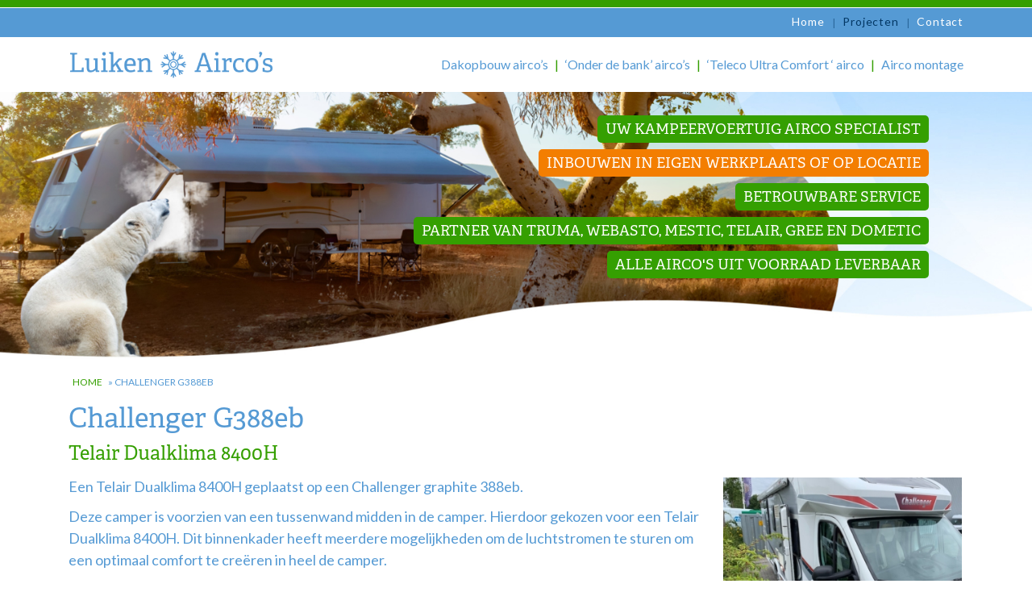

--- FILE ---
content_type: text/html; charset=UTF-8
request_url: https://www.luikenaircos.nl/2020/08/challenger-g388eb/
body_size: 12539
content:
<!DOCTYPE html>
<html lang="nl-NL">
<head>
<meta charset="utf-8">
<meta name="viewport" content="width=device-width, initial-scale=1, shrink-to-fit=no">
<!--<link rel="shortcut icon" href="" />-->
<title>Challenger G388eb - Luiken Airco&#039;s</title>
<link data-rocket-preload as="style" href="https://fonts.googleapis.com/css?family=Lato%3A400%2C700%2C700i&#038;display=swap" rel="preload">
<link href="https://fonts.googleapis.com/css?family=Lato%3A400%2C700%2C700i&#038;display=swap" media="print" onload="this.media=&#039;all&#039;" rel="stylesheet">
<noscript data-wpr-hosted-gf-parameters=""><link rel="stylesheet" href="https://fonts.googleapis.com/css?family=Lato%3A400%2C700%2C700i&#038;display=swap"></noscript>
<meta name="author" content="Aceview Internet">
<!--[if lt IE 9]>
      <script src="https://html5shim.googlecode.com/svn/trunk/html5.js"></script>
    <![endif]-->
 <script type="text/javascript" data-cookieconsent="ignore">
	window.dataLayer = window.dataLayer || [];

	function gtag() {
		dataLayer.push(arguments);
	}

	gtag("consent", "default", {
		ad_personalization: "denied",
		ad_storage: "denied",
		ad_user_data: "denied",
		analytics_storage: "denied",
		functionality_storage: "denied",
		personalization_storage: "denied",
		security_storage: "granted",
		wait_for_update: 500,
	});
	gtag("set", "ads_data_redaction", true);
	</script>
<script type="text/javascript" data-cookieconsent="ignore">
		(function (w, d, s, l, i) {
		w[l] = w[l] || [];
		w[l].push({'gtm.start': new Date().getTime(), event: 'gtm.js'});
		var f = d.getElementsByTagName(s)[0], j = d.createElement(s), dl = l !== 'dataLayer' ? '&l=' + l : '';
		j.async = true;
		j.src = 'https://www.googletagmanager.com/gtm.js?id=' + i + dl;
		f.parentNode.insertBefore(j, f);
	})(
		window,
		document,
		'script',
		'dataLayer',
		'GTM-W29TNPWX'
	);
</script>
<script type="text/javascript"
		id="Cookiebot"
		src="https://consent.cookiebot.com/uc.js"
		data-implementation="wp"
		data-cbid="86f2dfa0-5a9d-4949-98fc-5eecba1355a6"
							data-blockingmode="auto"
	></script>
<meta name='robots' content='index, follow, max-image-preview:large, max-snippet:-1, max-video-preview:-1' />

	<!-- This site is optimized with the Yoast SEO plugin v26.7 - https://yoast.com/wordpress/plugins/seo/ -->
	<meta name="description" content="Een Telair Dualklima 8400H geplaatst op een Challenger graphite 388eb" />
	<link rel="canonical" href="https://www.luikenaircos.nl/2020/08/challenger-g388eb/" />
	<meta property="og:locale" content="nl_NL" />
	<meta property="og:type" content="article" />
	<meta property="og:title" content="Challenger G388eb - Luiken Airco&#039;s" />
	<meta property="og:description" content="Een Telair Dualklima 8400H geplaatst op een Challenger graphite 388eb" />
	<meta property="og:url" content="https://www.luikenaircos.nl/2020/08/challenger-g388eb/" />
	<meta property="og:site_name" content="Luiken Airco&#039;s" />
	<meta property="article:published_time" content="2020-08-09T08:13:08+00:00" />
	<meta property="article:modified_time" content="2020-12-22T20:24:09+00:00" />
	<meta property="og:image" content="https://www.luikenaircos.nl/wp-content/uploads/2020/08/IMG_8947.jpg" />
	<meta property="og:image:width" content="640" />
	<meta property="og:image:height" content="480" />
	<meta property="og:image:type" content="image/jpeg" />
	<meta name="author" content="Luiken" />
	<meta name="twitter:label1" content="Geschreven door" />
	<meta name="twitter:data1" content="Luiken" />
	<script type="application/ld+json" class="yoast-schema-graph">{"@context":"https://schema.org","@graph":[{"@type":"Article","@id":"https://www.luikenaircos.nl/2020/08/challenger-g388eb/#article","isPartOf":{"@id":"https://www.luikenaircos.nl/2020/08/challenger-g388eb/"},"author":{"name":"Luiken","@id":"https://www.luikenaircos.nl/#/schema/person/d73cb14840c640242c622e792f5c4f8c"},"headline":"Challenger G388eb","datePublished":"2020-08-09T08:13:08+00:00","dateModified":"2020-12-22T20:24:09+00:00","mainEntityOfPage":{"@id":"https://www.luikenaircos.nl/2020/08/challenger-g388eb/"},"wordCount":57,"publisher":{"@id":"https://www.luikenaircos.nl/#organization"},"image":{"@id":"https://www.luikenaircos.nl/2020/08/challenger-g388eb/#primaryimage"},"thumbnailUrl":"https://www.luikenaircos.nl/wp-content/uploads/2020/08/IMG_8947.jpg","articleSection":["--alle--","Challenger","Projecten"],"inLanguage":"nl-NL"},{"@type":"WebPage","@id":"https://www.luikenaircos.nl/2020/08/challenger-g388eb/","url":"https://www.luikenaircos.nl/2020/08/challenger-g388eb/","name":"Challenger G388eb - Luiken Airco&#039;s","isPartOf":{"@id":"https://www.luikenaircos.nl/#website"},"primaryImageOfPage":{"@id":"https://www.luikenaircos.nl/2020/08/challenger-g388eb/#primaryimage"},"image":{"@id":"https://www.luikenaircos.nl/2020/08/challenger-g388eb/#primaryimage"},"thumbnailUrl":"https://www.luikenaircos.nl/wp-content/uploads/2020/08/IMG_8947.jpg","datePublished":"2020-08-09T08:13:08+00:00","dateModified":"2020-12-22T20:24:09+00:00","description":"Een Telair Dualklima 8400H geplaatst op een Challenger graphite 388eb","breadcrumb":{"@id":"https://www.luikenaircos.nl/2020/08/challenger-g388eb/#breadcrumb"},"inLanguage":"nl-NL","potentialAction":[{"@type":"ReadAction","target":["https://www.luikenaircos.nl/2020/08/challenger-g388eb/"]}]},{"@type":"ImageObject","inLanguage":"nl-NL","@id":"https://www.luikenaircos.nl/2020/08/challenger-g388eb/#primaryimage","url":"https://www.luikenaircos.nl/wp-content/uploads/2020/08/IMG_8947.jpg","contentUrl":"https://www.luikenaircos.nl/wp-content/uploads/2020/08/IMG_8947.jpg","width":640,"height":480},{"@type":"BreadcrumbList","@id":"https://www.luikenaircos.nl/2020/08/challenger-g388eb/#breadcrumb","itemListElement":[{"@type":"ListItem","position":1,"name":"Home","item":"https://www.luikenaircos.nl/"},{"@type":"ListItem","position":2,"name":"Challenger G388eb"}]},{"@type":"WebSite","@id":"https://www.luikenaircos.nl/#website","url":"https://www.luikenaircos.nl/","name":"Luiken Airco&#039;s","description":"Luiken Airco&#039;s","publisher":{"@id":"https://www.luikenaircos.nl/#organization"},"potentialAction":[{"@type":"SearchAction","target":{"@type":"EntryPoint","urlTemplate":"https://www.luikenaircos.nl/?s={search_term_string}"},"query-input":{"@type":"PropertyValueSpecification","valueRequired":true,"valueName":"search_term_string"}}],"inLanguage":"nl-NL"},{"@type":"Organization","@id":"https://www.luikenaircos.nl/#organization","name":"Luiken Airco's","url":"https://www.luikenaircos.nl/","logo":{"@type":"ImageObject","inLanguage":"nl-NL","@id":"https://www.luikenaircos.nl/#/schema/logo/image/","url":"https://www.luikenaircos.nl/wp-content/uploads/2019/11/logo.png","contentUrl":"https://www.luikenaircos.nl/wp-content/uploads/2019/11/logo.png","width":800,"height":118,"caption":"Luiken Airco's"},"image":{"@id":"https://www.luikenaircos.nl/#/schema/logo/image/"}},{"@type":"Person","@id":"https://www.luikenaircos.nl/#/schema/person/d73cb14840c640242c622e792f5c4f8c","name":"Luiken","image":{"@type":"ImageObject","inLanguage":"nl-NL","@id":"https://www.luikenaircos.nl/#/schema/person/image/","url":"https://secure.gravatar.com/avatar/7eb655f80fddb4b09ccc8ddce21758674e7849193e50edde15947b844204ed9d?s=96&d=mm&r=g","contentUrl":"https://secure.gravatar.com/avatar/7eb655f80fddb4b09ccc8ddce21758674e7849193e50edde15947b844204ed9d?s=96&d=mm&r=g","caption":"Luiken"}}]}</script>
	<!-- / Yoast SEO plugin. -->


<link rel='dns-prefetch' href='//code.jquery.com' />
<link rel='dns-prefetch' href='//cdnjs.cloudflare.com' />
<link rel='dns-prefetch' href='//stackpath.bootstrapcdn.com' />
<link rel='dns-prefetch' href='//use.fontawesome.com' />
<link rel='dns-prefetch' href='//fonts.googleapis.com' />
<link href='https://fonts.gstatic.com' crossorigin rel='preconnect' />
<link rel="alternate" type="application/rss+xml" title="Luiken Airco&#039;s &raquo; feed" href="https://www.luikenaircos.nl/feed/" />
<link rel="alternate" type="application/rss+xml" title="Luiken Airco&#039;s &raquo; reacties feed" href="https://www.luikenaircos.nl/comments/feed/" />
<link rel="alternate" title="oEmbed (JSON)" type="application/json+oembed" href="https://www.luikenaircos.nl/wp-json/oembed/1.0/embed?url=https%3A%2F%2Fwww.luikenaircos.nl%2F2020%2F08%2Fchallenger-g388eb%2F" />
<link rel="alternate" title="oEmbed (XML)" type="text/xml+oembed" href="https://www.luikenaircos.nl/wp-json/oembed/1.0/embed?url=https%3A%2F%2Fwww.luikenaircos.nl%2F2020%2F08%2Fchallenger-g388eb%2F&#038;format=xml" />
<style id='wp-img-auto-sizes-contain-inline-css' type='text/css'>
img:is([sizes=auto i],[sizes^="auto," i]){contain-intrinsic-size:3000px 1500px}
/*# sourceURL=wp-img-auto-sizes-contain-inline-css */
</style>
<style id='wp-block-library-inline-css' type='text/css'>
:root{--wp-block-synced-color:#7a00df;--wp-block-synced-color--rgb:122,0,223;--wp-bound-block-color:var(--wp-block-synced-color);--wp-editor-canvas-background:#ddd;--wp-admin-theme-color:#007cba;--wp-admin-theme-color--rgb:0,124,186;--wp-admin-theme-color-darker-10:#006ba1;--wp-admin-theme-color-darker-10--rgb:0,107,160.5;--wp-admin-theme-color-darker-20:#005a87;--wp-admin-theme-color-darker-20--rgb:0,90,135;--wp-admin-border-width-focus:2px}@media (min-resolution:192dpi){:root{--wp-admin-border-width-focus:1.5px}}.wp-element-button{cursor:pointer}:root .has-very-light-gray-background-color{background-color:#eee}:root .has-very-dark-gray-background-color{background-color:#313131}:root .has-very-light-gray-color{color:#eee}:root .has-very-dark-gray-color{color:#313131}:root .has-vivid-green-cyan-to-vivid-cyan-blue-gradient-background{background:linear-gradient(135deg,#00d084,#0693e3)}:root .has-purple-crush-gradient-background{background:linear-gradient(135deg,#34e2e4,#4721fb 50%,#ab1dfe)}:root .has-hazy-dawn-gradient-background{background:linear-gradient(135deg,#faaca8,#dad0ec)}:root .has-subdued-olive-gradient-background{background:linear-gradient(135deg,#fafae1,#67a671)}:root .has-atomic-cream-gradient-background{background:linear-gradient(135deg,#fdd79a,#004a59)}:root .has-nightshade-gradient-background{background:linear-gradient(135deg,#330968,#31cdcf)}:root .has-midnight-gradient-background{background:linear-gradient(135deg,#020381,#2874fc)}:root{--wp--preset--font-size--normal:16px;--wp--preset--font-size--huge:42px}.has-regular-font-size{font-size:1em}.has-larger-font-size{font-size:2.625em}.has-normal-font-size{font-size:var(--wp--preset--font-size--normal)}.has-huge-font-size{font-size:var(--wp--preset--font-size--huge)}.has-text-align-center{text-align:center}.has-text-align-left{text-align:left}.has-text-align-right{text-align:right}.has-fit-text{white-space:nowrap!important}#end-resizable-editor-section{display:none}.aligncenter{clear:both}.items-justified-left{justify-content:flex-start}.items-justified-center{justify-content:center}.items-justified-right{justify-content:flex-end}.items-justified-space-between{justify-content:space-between}.screen-reader-text{border:0;clip-path:inset(50%);height:1px;margin:-1px;overflow:hidden;padding:0;position:absolute;width:1px;word-wrap:normal!important}.screen-reader-text:focus{background-color:#ddd;clip-path:none;color:#444;display:block;font-size:1em;height:auto;left:5px;line-height:normal;padding:15px 23px 14px;text-decoration:none;top:5px;width:auto;z-index:100000}html :where(.has-border-color){border-style:solid}html :where([style*=border-top-color]){border-top-style:solid}html :where([style*=border-right-color]){border-right-style:solid}html :where([style*=border-bottom-color]){border-bottom-style:solid}html :where([style*=border-left-color]){border-left-style:solid}html :where([style*=border-width]){border-style:solid}html :where([style*=border-top-width]){border-top-style:solid}html :where([style*=border-right-width]){border-right-style:solid}html :where([style*=border-bottom-width]){border-bottom-style:solid}html :where([style*=border-left-width]){border-left-style:solid}html :where(img[class*=wp-image-]){height:auto;max-width:100%}:where(figure){margin:0 0 1em}html :where(.is-position-sticky){--wp-admin--admin-bar--position-offset:var(--wp-admin--admin-bar--height,0px)}@media screen and (max-width:600px){html :where(.is-position-sticky){--wp-admin--admin-bar--position-offset:0px}}

/*# sourceURL=wp-block-library-inline-css */
</style><style id='global-styles-inline-css' type='text/css'>
:root{--wp--preset--aspect-ratio--square: 1;--wp--preset--aspect-ratio--4-3: 4/3;--wp--preset--aspect-ratio--3-4: 3/4;--wp--preset--aspect-ratio--3-2: 3/2;--wp--preset--aspect-ratio--2-3: 2/3;--wp--preset--aspect-ratio--16-9: 16/9;--wp--preset--aspect-ratio--9-16: 9/16;--wp--preset--color--black: #000000;--wp--preset--color--cyan-bluish-gray: #abb8c3;--wp--preset--color--white: #ffffff;--wp--preset--color--pale-pink: #f78da7;--wp--preset--color--vivid-red: #cf2e2e;--wp--preset--color--luminous-vivid-orange: #ff6900;--wp--preset--color--luminous-vivid-amber: #fcb900;--wp--preset--color--light-green-cyan: #7bdcb5;--wp--preset--color--vivid-green-cyan: #00d084;--wp--preset--color--pale-cyan-blue: #8ed1fc;--wp--preset--color--vivid-cyan-blue: #0693e3;--wp--preset--color--vivid-purple: #9b51e0;--wp--preset--color--blue: #559ad4;--wp--preset--color--green: #359f01;--wp--preset--color--grey: #f2f2f2;--wp--preset--gradient--vivid-cyan-blue-to-vivid-purple: linear-gradient(135deg,rgb(6,147,227) 0%,rgb(155,81,224) 100%);--wp--preset--gradient--light-green-cyan-to-vivid-green-cyan: linear-gradient(135deg,rgb(122,220,180) 0%,rgb(0,208,130) 100%);--wp--preset--gradient--luminous-vivid-amber-to-luminous-vivid-orange: linear-gradient(135deg,rgb(252,185,0) 0%,rgb(255,105,0) 100%);--wp--preset--gradient--luminous-vivid-orange-to-vivid-red: linear-gradient(135deg,rgb(255,105,0) 0%,rgb(207,46,46) 100%);--wp--preset--gradient--very-light-gray-to-cyan-bluish-gray: linear-gradient(135deg,rgb(238,238,238) 0%,rgb(169,184,195) 100%);--wp--preset--gradient--cool-to-warm-spectrum: linear-gradient(135deg,rgb(74,234,220) 0%,rgb(151,120,209) 20%,rgb(207,42,186) 40%,rgb(238,44,130) 60%,rgb(251,105,98) 80%,rgb(254,248,76) 100%);--wp--preset--gradient--blush-light-purple: linear-gradient(135deg,rgb(255,206,236) 0%,rgb(152,150,240) 100%);--wp--preset--gradient--blush-bordeaux: linear-gradient(135deg,rgb(254,205,165) 0%,rgb(254,45,45) 50%,rgb(107,0,62) 100%);--wp--preset--gradient--luminous-dusk: linear-gradient(135deg,rgb(255,203,112) 0%,rgb(199,81,192) 50%,rgb(65,88,208) 100%);--wp--preset--gradient--pale-ocean: linear-gradient(135deg,rgb(255,245,203) 0%,rgb(182,227,212) 50%,rgb(51,167,181) 100%);--wp--preset--gradient--electric-grass: linear-gradient(135deg,rgb(202,248,128) 0%,rgb(113,206,126) 100%);--wp--preset--gradient--midnight: linear-gradient(135deg,rgb(2,3,129) 0%,rgb(40,116,252) 100%);--wp--preset--font-size--small: 13px;--wp--preset--font-size--medium: 20px;--wp--preset--font-size--large: 36px;--wp--preset--font-size--x-large: 42px;--wp--preset--spacing--20: 0.44rem;--wp--preset--spacing--30: 0.67rem;--wp--preset--spacing--40: 1rem;--wp--preset--spacing--50: 1.5rem;--wp--preset--spacing--60: 2.25rem;--wp--preset--spacing--70: 3.38rem;--wp--preset--spacing--80: 5.06rem;--wp--preset--shadow--natural: 6px 6px 9px rgba(0, 0, 0, 0.2);--wp--preset--shadow--deep: 12px 12px 50px rgba(0, 0, 0, 0.4);--wp--preset--shadow--sharp: 6px 6px 0px rgba(0, 0, 0, 0.2);--wp--preset--shadow--outlined: 6px 6px 0px -3px rgb(255, 255, 255), 6px 6px rgb(0, 0, 0);--wp--preset--shadow--crisp: 6px 6px 0px rgb(0, 0, 0);}:where(.is-layout-flex){gap: 0.5em;}:where(.is-layout-grid){gap: 0.5em;}body .is-layout-flex{display: flex;}.is-layout-flex{flex-wrap: wrap;align-items: center;}.is-layout-flex > :is(*, div){margin: 0;}body .is-layout-grid{display: grid;}.is-layout-grid > :is(*, div){margin: 0;}:where(.wp-block-columns.is-layout-flex){gap: 2em;}:where(.wp-block-columns.is-layout-grid){gap: 2em;}:where(.wp-block-post-template.is-layout-flex){gap: 1.25em;}:where(.wp-block-post-template.is-layout-grid){gap: 1.25em;}.has-black-color{color: var(--wp--preset--color--black) !important;}.has-cyan-bluish-gray-color{color: var(--wp--preset--color--cyan-bluish-gray) !important;}.has-white-color{color: var(--wp--preset--color--white) !important;}.has-pale-pink-color{color: var(--wp--preset--color--pale-pink) !important;}.has-vivid-red-color{color: var(--wp--preset--color--vivid-red) !important;}.has-luminous-vivid-orange-color{color: var(--wp--preset--color--luminous-vivid-orange) !important;}.has-luminous-vivid-amber-color{color: var(--wp--preset--color--luminous-vivid-amber) !important;}.has-light-green-cyan-color{color: var(--wp--preset--color--light-green-cyan) !important;}.has-vivid-green-cyan-color{color: var(--wp--preset--color--vivid-green-cyan) !important;}.has-pale-cyan-blue-color{color: var(--wp--preset--color--pale-cyan-blue) !important;}.has-vivid-cyan-blue-color{color: var(--wp--preset--color--vivid-cyan-blue) !important;}.has-vivid-purple-color{color: var(--wp--preset--color--vivid-purple) !important;}.has-black-background-color{background-color: var(--wp--preset--color--black) !important;}.has-cyan-bluish-gray-background-color{background-color: var(--wp--preset--color--cyan-bluish-gray) !important;}.has-white-background-color{background-color: var(--wp--preset--color--white) !important;}.has-pale-pink-background-color{background-color: var(--wp--preset--color--pale-pink) !important;}.has-vivid-red-background-color{background-color: var(--wp--preset--color--vivid-red) !important;}.has-luminous-vivid-orange-background-color{background-color: var(--wp--preset--color--luminous-vivid-orange) !important;}.has-luminous-vivid-amber-background-color{background-color: var(--wp--preset--color--luminous-vivid-amber) !important;}.has-light-green-cyan-background-color{background-color: var(--wp--preset--color--light-green-cyan) !important;}.has-vivid-green-cyan-background-color{background-color: var(--wp--preset--color--vivid-green-cyan) !important;}.has-pale-cyan-blue-background-color{background-color: var(--wp--preset--color--pale-cyan-blue) !important;}.has-vivid-cyan-blue-background-color{background-color: var(--wp--preset--color--vivid-cyan-blue) !important;}.has-vivid-purple-background-color{background-color: var(--wp--preset--color--vivid-purple) !important;}.has-black-border-color{border-color: var(--wp--preset--color--black) !important;}.has-cyan-bluish-gray-border-color{border-color: var(--wp--preset--color--cyan-bluish-gray) !important;}.has-white-border-color{border-color: var(--wp--preset--color--white) !important;}.has-pale-pink-border-color{border-color: var(--wp--preset--color--pale-pink) !important;}.has-vivid-red-border-color{border-color: var(--wp--preset--color--vivid-red) !important;}.has-luminous-vivid-orange-border-color{border-color: var(--wp--preset--color--luminous-vivid-orange) !important;}.has-luminous-vivid-amber-border-color{border-color: var(--wp--preset--color--luminous-vivid-amber) !important;}.has-light-green-cyan-border-color{border-color: var(--wp--preset--color--light-green-cyan) !important;}.has-vivid-green-cyan-border-color{border-color: var(--wp--preset--color--vivid-green-cyan) !important;}.has-pale-cyan-blue-border-color{border-color: var(--wp--preset--color--pale-cyan-blue) !important;}.has-vivid-cyan-blue-border-color{border-color: var(--wp--preset--color--vivid-cyan-blue) !important;}.has-vivid-purple-border-color{border-color: var(--wp--preset--color--vivid-purple) !important;}.has-vivid-cyan-blue-to-vivid-purple-gradient-background{background: var(--wp--preset--gradient--vivid-cyan-blue-to-vivid-purple) !important;}.has-light-green-cyan-to-vivid-green-cyan-gradient-background{background: var(--wp--preset--gradient--light-green-cyan-to-vivid-green-cyan) !important;}.has-luminous-vivid-amber-to-luminous-vivid-orange-gradient-background{background: var(--wp--preset--gradient--luminous-vivid-amber-to-luminous-vivid-orange) !important;}.has-luminous-vivid-orange-to-vivid-red-gradient-background{background: var(--wp--preset--gradient--luminous-vivid-orange-to-vivid-red) !important;}.has-very-light-gray-to-cyan-bluish-gray-gradient-background{background: var(--wp--preset--gradient--very-light-gray-to-cyan-bluish-gray) !important;}.has-cool-to-warm-spectrum-gradient-background{background: var(--wp--preset--gradient--cool-to-warm-spectrum) !important;}.has-blush-light-purple-gradient-background{background: var(--wp--preset--gradient--blush-light-purple) !important;}.has-blush-bordeaux-gradient-background{background: var(--wp--preset--gradient--blush-bordeaux) !important;}.has-luminous-dusk-gradient-background{background: var(--wp--preset--gradient--luminous-dusk) !important;}.has-pale-ocean-gradient-background{background: var(--wp--preset--gradient--pale-ocean) !important;}.has-electric-grass-gradient-background{background: var(--wp--preset--gradient--electric-grass) !important;}.has-midnight-gradient-background{background: var(--wp--preset--gradient--midnight) !important;}.has-small-font-size{font-size: var(--wp--preset--font-size--small) !important;}.has-medium-font-size{font-size: var(--wp--preset--font-size--medium) !important;}.has-large-font-size{font-size: var(--wp--preset--font-size--large) !important;}.has-x-large-font-size{font-size: var(--wp--preset--font-size--x-large) !important;}
/*# sourceURL=global-styles-inline-css */
</style>

<style id='classic-theme-styles-inline-css' type='text/css'>
/*! This file is auto-generated */
.wp-block-button__link{color:#fff;background-color:#32373c;border-radius:9999px;box-shadow:none;text-decoration:none;padding:calc(.667em + 2px) calc(1.333em + 2px);font-size:1.125em}.wp-block-file__button{background:#32373c;color:#fff;text-decoration:none}
/*# sourceURL=/wp-includes/css/classic-themes.min.css */
</style>
<link rel='stylesheet' id='responsive-lightbox-swipebox-css' href='https://www.luikenaircos.nl/wp-content/plugins/responsive-lightbox/assets/swipebox/swipebox.min.css?ver=1.5.2' type='text/css' media='all' />
<link rel='stylesheet' id='aceview-bootstrap-css' href='https://stackpath.bootstrapcdn.com/bootstrap/4.1.3/css/bootstrap.min.css?ver=6.9' type='text/css' media='all' />
<link rel='stylesheet' id='font-awesome-css' href='https://use.fontawesome.com/releases/v5.0.6/css/all.css?ver=6.9' type='text/css' media='all' />

<link rel='stylesheet' id='aceview-defaults-css' href='https://www.luikenaircos.nl/wp-content/themes/luikenaircos/css/defaults.css' type='text/css' media='all' />
<link rel='stylesheet' id='aceview-menu-css' href='https://www.luikenaircos.nl/wp-content/themes/luikenaircos/css/menu.css' type='text/css' media='all' />
<link rel='stylesheet' id='mobile-navslide-css' href='https://www.luikenaircos.nl/wp-content/themes/luikenaircos/css/mobile-navslide.css' type='text/css' media='all' />
<link rel='stylesheet' id='slick-css' href='https://www.luikenaircos.nl/wp-content/themes/luikenaircos/slick/slick.css' type='text/css' media='all' />
<link rel='stylesheet' id='slick-theme-css' href='https://www.luikenaircos.nl/wp-content/themes/luikenaircos/slick/slick-theme.css' type='text/css' media='all' />
<link rel='stylesheet' id='aceview-style-css' href='https://www.luikenaircos.nl/wp-content/themes/luikenaircos/style.css' type='text/css' media='all' />
<script type="text/javascript" src="https://www.luikenaircos.nl/wp-includes/js/jquery/jquery.min.js?ver=3.7.1" id="jquery-core-js"></script>
<script type="text/javascript" src="https://www.luikenaircos.nl/wp-includes/js/jquery/jquery-migrate.min.js?ver=3.4.1" id="jquery-migrate-js"></script>
<script type="text/javascript" src="https://www.luikenaircos.nl/wp-content/plugins/responsive-lightbox/assets/dompurify/purify.min.js?ver=3.3.1" id="dompurify-js"></script>
<script type="text/javascript" id="responsive-lightbox-sanitizer-js-before">
/* <![CDATA[ */
window.RLG = window.RLG || {}; window.RLG.sanitizeAllowedHosts = ["youtube.com","www.youtube.com","youtu.be","vimeo.com","player.vimeo.com"];
//# sourceURL=responsive-lightbox-sanitizer-js-before
/* ]]> */
</script>
<script type="text/javascript" src="https://www.luikenaircos.nl/wp-content/plugins/responsive-lightbox/js/sanitizer.js?ver=2.6.1" id="responsive-lightbox-sanitizer-js"></script>
<script type="text/javascript" src="https://www.luikenaircos.nl/wp-content/plugins/responsive-lightbox/assets/swipebox/jquery.swipebox.min.js?ver=1.5.2" id="responsive-lightbox-swipebox-js"></script>
<script type="text/javascript" src="https://www.luikenaircos.nl/wp-includes/js/underscore.min.js?ver=1.13.7" id="underscore-js"></script>
<script type="text/javascript" src="https://www.luikenaircos.nl/wp-content/plugins/responsive-lightbox/assets/infinitescroll/infinite-scroll.pkgd.min.js?ver=4.0.1" id="responsive-lightbox-infinite-scroll-js"></script>
<script type="text/javascript" id="responsive-lightbox-js-before">
/* <![CDATA[ */
var rlArgs = {"script":"swipebox","selector":"lightbox","customEvents":"","activeGalleries":true,"animation":true,"hideCloseButtonOnMobile":false,"removeBarsOnMobile":false,"hideBars":true,"hideBarsDelay":5000,"videoMaxWidth":1080,"useSVG":true,"loopAtEnd":false,"woocommerce_gallery":false,"ajaxurl":"https:\/\/www.luikenaircos.nl\/wp-admin\/admin-ajax.php","nonce":"fc9a8bc602","preview":false,"postId":4617,"scriptExtension":false};

//# sourceURL=responsive-lightbox-js-before
/* ]]> */
</script>
<script type="text/javascript" src="https://www.luikenaircos.nl/wp-content/plugins/responsive-lightbox/js/front.js?ver=2.6.1" id="responsive-lightbox-js"></script>
<script type="text/javascript" src="https://code.jquery.com/jquery-1.11.0.min.js?ver=1.11.0" id="jquery_slider-js"></script>
<script type="text/javascript" src="https://code.jquery.com/jquery-migrate-1.2.1.min.js?ver=1.2.1" id="jquery_migrate-js"></script>
<script type="text/javascript" src="https://www.luikenaircos.nl/wp-content/themes/luikenaircos/slick/slick.min.js?ver=6.9" id="slick_js-js"></script>
<link rel="https://api.w.org/" href="https://www.luikenaircos.nl/wp-json/" /><link rel="alternate" title="JSON" type="application/json" href="https://www.luikenaircos.nl/wp-json/wp/v2/posts/4617" /><link rel="EditURI" type="application/rsd+xml" title="RSD" href="https://www.luikenaircos.nl/xmlrpc.php?rsd" />
<meta name="generator" content="WordPress 6.9" />
<link rel='shortlink' href='https://www.luikenaircos.nl/?p=4617' />
<style type="text/css">.recentcomments a{display:inline !important;padding:0 !important;margin:0 !important;}</style><link rel="icon" href="https://www.luikenaircos.nl/wp-content/uploads/2020/12/cropped-favicon_default-32x32.png" sizes="32x32" />
<link rel="icon" href="https://www.luikenaircos.nl/wp-content/uploads/2020/12/cropped-favicon_default-192x192.png" sizes="192x192" />
<link rel="apple-touch-icon" href="https://www.luikenaircos.nl/wp-content/uploads/2020/12/cropped-favicon_default-180x180.png" />
<meta name="msapplication-TileImage" content="https://www.luikenaircos.nl/wp-content/uploads/2020/12/cropped-favicon_default-270x270.png" />
<link rel="stylesheet" href="https://use.typekit.net/zow0evp.css">


<meta name="generator" content="WP Rocket 3.20.3" data-wpr-features="wpr_preload_links wpr_desktop" /></head>
<body data-rsssl=1 class="wp-singular post-template-default single single-post postid-4617 single-format-standard wp-embed-responsive wp-theme-luikenaircos" >
<div data-rocket-location-hash="60e919226ed28fc9b570ccec2a0e55b4" id="main-container">
<nav class="navbar navbar-mobiel d-lg-none d-xl-none fixed-top2" role="navigation">
<div data-rocket-location-hash="40f22408a88335a0945fffe944caafc3" class="container">
<div class="navbar-top nav-left">
<a href="/"><img src="https://www.luikenaircos.nl/wp-content/themes/luikenaircos/images/logo-mob.png" class="img-fluid logo-mob" alt="" /></a>
</div><!--col-->
<div class="navbar-top nav-right">
<button class="navbar-toggler" type="button" onclick="openNav()">
<i class="fas fa-bars"></i>
</button>
</div><!--col-->

<div id="sidenav-slide" class="sidenav">
<div class="navslide-container">
 <a href="javascript:void(0)" class="closebtn" onclick="closeNav()">&times;</a>
	<div class="menu-submenu-container"><ul id="menu-submenu" class="nav navbar-nav"><li itemscope="itemscope" itemtype="https://www.schema.org/SiteNavigationElement" id="menu-item-15" class="menu-item menu-item-type-post_type menu-item-object-page menu-item-home menu-item-15 nav-item"><a title="Home" href="https://www.luikenaircos.nl/" class="nav-link">Home</a></li>
<li itemscope="itemscope" itemtype="https://www.schema.org/SiteNavigationElement" id="menu-item-351" class="menu-item menu-item-type-taxonomy menu-item-object-category current-post-ancestor current-menu-parent current-post-parent active menu-item-351 nav-item"><a title="Projecten" href="https://www.luikenaircos.nl/projecten/" class="nav-link">Projecten</a></li>
<li itemscope="itemscope" itemtype="https://www.schema.org/SiteNavigationElement" id="menu-item-350" class="menu-item menu-item-type-post_type menu-item-object-page menu-item-350 nav-item"><a title="Contact" href="https://www.luikenaircos.nl/contact/" class="nav-link">Contact</a></li>
</ul></div><div class="menu-hoofdmenu-container"><ul id="menu-hoofdmenu" class="nav navbar-nav"><li itemscope="itemscope" itemtype="https://www.schema.org/SiteNavigationElement" id="menu-item-346" class="menu-item menu-item-type-taxonomy menu-item-object-category menu-item-346 nav-item"><a title="Dakopbouw airco&#039;s" href="https://www.luikenaircos.nl/aircos/dakopbouw-aircos/" class="nav-link">Dakopbouw airco&#8217;s</a></li>
<li itemscope="itemscope" itemtype="https://www.schema.org/SiteNavigationElement" id="menu-item-345" class="menu-item menu-item-type-taxonomy menu-item-object-category menu-item-345 nav-item"><a title="&#039;Onder de bank&#039; airco&#039;s" href="https://www.luikenaircos.nl/aircos/onder-de-bank-aircos/" class="nav-link">&#8216;Onder de bank&#8217; airco&#8217;s</a></li>
<li itemscope="itemscope" itemtype="https://www.schema.org/SiteNavigationElement" id="menu-item-347" class="menu-item menu-item-type-post_type menu-item-object-page menu-item-347 nav-item"><a title="&#8216;Teleco Ultra Comfort &#8216; airco" href="https://www.luikenaircos.nl/onder-de-bumper/" class="nav-link">&#8216;Teleco Ultra Comfort &#8216; airco</a></li>
<li itemscope="itemscope" itemtype="https://www.schema.org/SiteNavigationElement" id="menu-item-348" class="menu-item menu-item-type-post_type menu-item-object-page menu-item-348 nav-item"><a title="Airco montage" href="https://www.luikenaircos.nl/airco-montage/" class="nav-link">Airco montage</a></li>
</ul></div></div><!--navslide-container-->
	
	
	
  </div><!--sidenav-->
</div><!--container-->
<script>
function openNav() {
    document.getElementById("sidenav-slide").style.width = "280px";
    document.getElementById("main").style.marginLeft = "280px";
   }
function closeNav() {
    document.getElementById("sidenav-slide").style.width = "0";
    document.getElementById("main").style.marginLeft = "0";
   }
</script>
</nav><section data-rocket-location-hash="6199f23f9a4e5dd5f984582b5287dbde" id="subtop-top" class="d-none d-lg-block">
<div data-rocket-location-hash="0841f15ebf099eeaba6f2c7f735d0671" class="container">
<div data-rocket-location-hash="6befeb447f21776780aba789e248bfd4" class="row">
<div class="col-12">
</div><!--col-->
</div><!--row-->
</div><!--container-->
</section>

<section data-rocket-location-hash="b6b37300bfa11b43e9bc07a93a9ec69d" id="subtop" class="d-none d-lg-block">
<div data-rocket-location-hash="ca23f7c07336b7cf8c7766d2ffffc9d9" class="container">
<div class="row">
<div class="col-6">
</div><!--col-->
<div class="col-6">
<div class="float-md-right">
<div id="sub-nav">
<div class="menu-submenu-container"><ul id="menu-submenu-1" class="menu"><li class="menu-item menu-item-type-post_type menu-item-object-page menu-item-home menu-item-15"><a href="https://www.luikenaircos.nl/">Home</a></li>
<li class="menu-item menu-item-type-taxonomy menu-item-object-category current-post-ancestor current-menu-parent current-post-parent menu-item-351"><a href="https://www.luikenaircos.nl/projecten/">Projecten</a></li>
<li class="menu-item menu-item-type-post_type menu-item-object-page menu-item-350"><a href="https://www.luikenaircos.nl/contact/">Contact</a></li>
</ul></div></div>
</div><!--float-right-->
</div><!--col-->
</div><!--row-->
</div><!--container-->
</section>

<section data-rocket-location-hash="dff59bbaf8e080c336d2943c302d4ed9" id="top" class="d-none d-lg-block ">
<div data-rocket-location-hash="ad0d0d9caad992a98cde7a0ed92e0e39" class="container">
<div class="row">
<div class="col-12 col-lg-3 align-self-center">
<div id="logo"><a href="/"><img src="https://www.luikenaircos.nl/wp-content/themes/luikenaircos/images/logo.png" class="img-fluid" alt="" /></a></div>
</div><!--col-->
<div class="col-12 col-lg-9 d-none d-lg-block  align-self-center">

<!--<div id="sub-nav">
</div>-->
<div id="hfd-nav">
<div class="menu-hoofdmenu-container"><ul id="menu-hoofdmenu-1" class="menu"><li class="menu-item menu-item-type-taxonomy menu-item-object-category menu-item-346"><a href="https://www.luikenaircos.nl/aircos/dakopbouw-aircos/">Dakopbouw airco&#8217;s</a></li>
<li class="menu-item menu-item-type-taxonomy menu-item-object-category menu-item-345"><a href="https://www.luikenaircos.nl/aircos/onder-de-bank-aircos/">&#8216;Onder de bank&#8217; airco&#8217;s</a></li>
<li class="menu-item menu-item-type-post_type menu-item-object-page menu-item-347"><a href="https://www.luikenaircos.nl/onder-de-bumper/">&#8216;Teleco Ultra Comfort &#8216; airco</a></li>
<li class="menu-item menu-item-type-post_type menu-item-object-page menu-item-348"><a href="https://www.luikenaircos.nl/airco-montage/">Airco montage</a></li>
</ul></div></div>
</div><!--col-->
</div><!--row-->
</div><!--container-->
</section>

<div data-rocket-location-hash="9e8ef9f7426841e1e28a86f4d076f324" class="jumbotron jumbotron-fluid" style="">
			<div data-rocket-location-hash="c93130d3082688844f397dbba1205742" class="usps">
<ul>
 <li><span>Uw kampeervoertuig airco specialist</span></li> 
 <li><span>Inbouwen  in eigen werkplaats of op locatie</span></li> 
 <li><span>Betrouwbare service</span></li> 
 <li><span>Partner van Truma, Webasto, Mestic, Telair, Gree en Dometic</span></li> 
 <li><span>alle airco's uit voorraad leverbaar</span></li> 
</ul>
 </div>	<div data-rocket-location-hash="c9890c07b5f39c618737a09dba217d07" class="container-fluid h-100">
<div class="row">
<div class="col-12" style="padding-left:0px; padding-right:0px;">

<img width="2200" height="570" src="https://www.luikenaircos.nl/wp-content/uploads/2019/11/header_vervolg.jpg" class="attachment-full size-full" alt="" decoding="async" fetchpriority="high" srcset="https://www.luikenaircos.nl/wp-content/uploads/2019/11/header_vervolg.jpg 2200w, https://www.luikenaircos.nl/wp-content/uploads/2019/11/header_vervolg-550x143.jpg 550w, https://www.luikenaircos.nl/wp-content/uploads/2019/11/header_vervolg-800x207.jpg 800w, https://www.luikenaircos.nl/wp-content/uploads/2019/11/header_vervolg-768x199.jpg 768w, https://www.luikenaircos.nl/wp-content/uploads/2019/11/header_vervolg-1536x398.jpg 1536w, https://www.luikenaircos.nl/wp-content/uploads/2019/11/header_vervolg-2048x531.jpg 2048w, https://www.luikenaircos.nl/wp-content/uploads/2019/11/header_vervolg-350x91.jpg 350w, https://www.luikenaircos.nl/wp-content/uploads/2019/11/header_vervolg-1000x259.jpg 1000w" sizes="(max-width: 2200px) 100vw, 2200px" /></div><!--col-->
</div><!--row-->
</div><!--container-->
</div><!--jumbotron-->


<section data-rocket-location-hash="f06258eb5ec86d2757bd0471bc9cd4a3" id="breadcrumbs-section">
<div data-rocket-location-hash="86e7759ebf0c59d073be9e2ac56e107d" class="container">
<div data-rocket-location-hash="9390e00870dc13c5970764dbbd848466" class="row" style="position: relative;">
<div class="col-md-12 col-lg-12 col-xl-12  ">
<p id="breadcrumbs"><span><span><a href="https://www.luikenaircos.nl/">Home</a></span> » <span class="breadcrumb_last" aria-current="page">Challenger G388eb</span></span></p></div><!--col-->
</div><!--row-->
</div><!--container-->


</section><section id="nieuws-single" class="mb-4" >
<div data-rocket-location-hash="f9357140ee36883ea6064de5d7279a99" class="container">
<div class="row">
<div class="col-12 col-sm-12 col-md-12 col-lg-12 col-xl-12">
<div class="content">
<h1>Challenger G388eb</h1>
<h2>Telair Dualklima 8400H</h2>
<a href="https://www.luikenaircos.nl/wp-content/uploads/2020/08/IMG_8947.jpg" title="" rel="lightbox[]">
<img width="300" height="225" src="https://www.luikenaircos.nl/wp-content/uploads/2020/08/IMG_8947-550x413.jpg" class="img-fluid uitgelichte-afb float-md-right ml-4 mb-4 wp-post-image" alt="" decoding="async" srcset="https://www.luikenaircos.nl/wp-content/uploads/2020/08/IMG_8947-550x413.jpg 550w, https://www.luikenaircos.nl/wp-content/uploads/2020/08/IMG_8947-350x263.jpg 350w, https://www.luikenaircos.nl/wp-content/uploads/2020/08/IMG_8947.jpg 640w" sizes="(max-width: 300px) 100vw, 300px" /> 
</a>

<p>Een Telair Dualklima 8400H geplaatst op een Challenger graphite 388eb.</p>
<p>Deze camper is voorzien van een tussenwand midden in de camper. Hierdoor gekozen voor een Telair Dualklima 8400H. Dit binnenkader heeft meerdere mogelijkheden om de luchtstromen te sturen om een optimaal comfort te creëren in heel de camper.</p>
<p>Airco geplaatst voor <a href="https://www.autohuisridderkerk.nl/cgi/voertuigen.cgi?site=voorraadlijst;v=www.autohuisridderkerk.nl">Autohuis Ridderkerk</a></p>



<section id="gallery-block_5f2fb001dd95b" class=" my-5 py-4 ">
<div data-rocket-location-hash="4c540835e72d0520b255e1d4586334f4" class="container">
<div class="row">
<div class="col-12 col-sm-12 mb-4" style="padding-left: 0px;">
<div class="row gallery-thumbs">
<div class="col-6 col-sm-3 col-md-2 col-lg-2 col-xl-2 mb-3">
<a href="https://www.luikenaircos.nl/wp-content/uploads/2020/08/IMG_8947.jpg" rel="lightbox[]" title="" data-rel="lightbox-gallery-JRmlKaMS" data-rl_title="" data-rl_caption=""> <img decoding="async" src="https://www.luikenaircos.nl/wp-content/uploads/2020/08/IMG_8947-600x480.jpg" class="img-fluid border-img" alt=""  /></a> 
</div><!--col-->
<div class="col-6 col-sm-3 col-md-2 col-lg-2 col-xl-2 mb-3">
<a href="https://www.luikenaircos.nl/wp-content/uploads/2020/08/IMG_8946-rotated.jpg" rel="lightbox[]" title="" data-rel="lightbox-gallery-JRmlKaMS" data-rl_title="" data-rl_caption=""> <img decoding="async" src="https://www.luikenaircos.nl/wp-content/uploads/2020/08/IMG_8946-480x600.jpg" class="img-fluid border-img" alt=""  /></a> 
</div><!--col-->
<div class="col-6 col-sm-3 col-md-2 col-lg-2 col-xl-2 mb-3">
<a href="https://www.luikenaircos.nl/wp-content/uploads/2020/08/IMG_8945.jpg" rel="lightbox[]" title="" data-rel="lightbox-gallery-JRmlKaMS" data-rl_title="" data-rl_caption=""> <img decoding="async" src="https://www.luikenaircos.nl/wp-content/uploads/2020/08/IMG_8945-600x480.jpg" class="img-fluid border-img" alt=""  /></a> 
</div><!--col-->
<div class="col-6 col-sm-3 col-md-2 col-lg-2 col-xl-2 mb-3">
<a href="https://www.luikenaircos.nl/wp-content/uploads/2020/08/IMG_8944.jpg" rel="lightbox[]" title="" data-rel="lightbox-gallery-JRmlKaMS" data-rl_title="" data-rl_caption=""> <img decoding="async" src="https://www.luikenaircos.nl/wp-content/uploads/2020/08/IMG_8944-600x480.jpg" class="img-fluid border-img" alt=""  /></a> 
</div><!--col-->
<div class="col-6 col-sm-3 col-md-2 col-lg-2 col-xl-2 mb-3">
<a href="https://www.luikenaircos.nl/wp-content/uploads/2020/08/IMG_8943-rotated.jpg" rel="lightbox[]" title="" data-rel="lightbox-gallery-JRmlKaMS" data-rl_title="" data-rl_caption=""> <img decoding="async" src="https://www.luikenaircos.nl/wp-content/uploads/2020/08/IMG_8943-480x600.jpg" class="img-fluid border-img" alt=""  /></a> 
</div><!--col-->
<div class="col-6 col-sm-3 col-md-2 col-lg-2 col-xl-2 mb-3">
<a href="https://www.luikenaircos.nl/wp-content/uploads/2020/08/IMG_8942-rotated.jpg" rel="lightbox[]" title="" data-rel="lightbox-gallery-JRmlKaMS" data-rl_title="" data-rl_caption=""> <img decoding="async" src="https://www.luikenaircos.nl/wp-content/uploads/2020/08/IMG_8942-480x600.jpg" class="img-fluid border-img" alt=""  /></a> 
</div><!--col-->
</div>
</div><!--col-->
</div><!--row-->
</div><!--container-->
</section>

<style type="text/css">
	#gallery-block_5f2fb001dd95b {
		background: ;
		color: ;
	}
	
	#gallery-block_5f2fb001dd95b h2{
		color: ;
	}
</style><div class="clearer"></div>
<table class="table table-striped">
<tbody>
	


	  
	
	  
	  
	  
	  
</tbody>
</table><div class="clearer"></div>
<a href="javascript:history.back()" class="btn btn-secondary my-5"><i class="fas fa-angle-left"></i>Terug</a><br>
</div><!--content-->
</div><!--col-->
</div><!--row-->
</div><!--container-->
</section>

</div><!--main-container-->
<section data-rocket-location-hash="80116f344e874d3a204772bcf2f9d770" id="footer-contact" class="">
<div class="container">
<div class="row">

<div class="col-12 col-sm-12 col-md-4 col-lg-3 col-xl-3 mb-5">
<h3>Luiken Airco's</h3><p>Veldhoven</p>

	
	<a href="tel:06 - 45267676">06 - 45267676</a><br>
	
	<a href="Mailto:info@luikenaircos.nl">info@luikenaircos.nl</a><br><br>

</div><!--col-->
<div class="col-12 col-sm-12 col-md-5 col-lg-3 col-xl-3 mb-5">
<!--<h3>Volg mij op</h3>-->

<ul class="social list-inline ">


</ul>


</div><!--col-->

<div class="col-12 col-sm-12 col-md-6 col-lg-3 col-xl-3   justify-content-center align-self-center">
</div><!--col-->
<div class="col-12 col-sm-12 col-md-6 col-lg-3 col-xl-3 py-0  justify-content-center align-self-center">

<div style="margin:0px auto; max-width:70%">
<img width="336" height="195" src="https://www.luikenaircos.nl/wp-content/uploads/2019/10/footer-beeld-1.png" class="img-fluid " alt="" decoding="async" loading="lazy" />	</div>
	

</div><!--col-->
</div><!--row-->
</div><!--container-->
</section>
<footer data-rocket-location-hash="545f065c8af4c64ddbe1f45e830590e4" id="footer">
<div class="container">
<div class="row" style="position: relative;">
<div class="col-12 col-sm-12 col-md-12 col-lg-6 col-xl-6  order-lg-12 ">
<div class="float-lg-right">
<div class="menu-footermenu-container"><ul id="menu-footermenu" class="menu"><li id="menu-item-17" class="menu-item menu-item-type-post_type menu-item-object-page menu-item-home menu-item-17"><a href="https://www.luikenaircos.nl/">Home</a></li>
<li id="menu-item-344" class="menu-item menu-item-type-post_type menu-item-object-page menu-item-344"><a href="https://www.luikenaircos.nl/privacyverklaring/">Privacyverklaring en Algemene Voorwaarden</a></li>
<li id="menu-item-16" class="menu-item menu-item-type-post_type menu-item-object-page menu-item-16"><a href="https://www.luikenaircos.nl/contact/">Contact</a></li>
</ul></div></div><!--float right--> 
</div><!--col--> 
<div class="col-12 col-sm-12 col-md-12 col-lg-6 col-xl-6 order-lg-1" style="">
<div class="float-lg-left">
<a href="https://www.aceview.nl" target="_blank">webdesign aceview internet</a>
</div><!--float left--> 
</div><!--col--> 
</div><!--row--> 
</div><!--container--> 
</footer><script type="speculationrules">
{"prefetch":[{"source":"document","where":{"and":[{"href_matches":"/*"},{"not":{"href_matches":["/wp-*.php","/wp-admin/*","/wp-content/uploads/*","/wp-content/*","/wp-content/plugins/*","/wp-content/themes/luikenaircos/*","/*\\?(.+)"]}},{"not":{"selector_matches":"a[rel~=\"nofollow\"]"}},{"not":{"selector_matches":".no-prefetch, .no-prefetch a"}}]},"eagerness":"conservative"}]}
</script>
<script type="text/javascript" id="rocket-browser-checker-js-after">
/* <![CDATA[ */
"use strict";var _createClass=function(){function defineProperties(target,props){for(var i=0;i<props.length;i++){var descriptor=props[i];descriptor.enumerable=descriptor.enumerable||!1,descriptor.configurable=!0,"value"in descriptor&&(descriptor.writable=!0),Object.defineProperty(target,descriptor.key,descriptor)}}return function(Constructor,protoProps,staticProps){return protoProps&&defineProperties(Constructor.prototype,protoProps),staticProps&&defineProperties(Constructor,staticProps),Constructor}}();function _classCallCheck(instance,Constructor){if(!(instance instanceof Constructor))throw new TypeError("Cannot call a class as a function")}var RocketBrowserCompatibilityChecker=function(){function RocketBrowserCompatibilityChecker(options){_classCallCheck(this,RocketBrowserCompatibilityChecker),this.passiveSupported=!1,this._checkPassiveOption(this),this.options=!!this.passiveSupported&&options}return _createClass(RocketBrowserCompatibilityChecker,[{key:"_checkPassiveOption",value:function(self){try{var options={get passive(){return!(self.passiveSupported=!0)}};window.addEventListener("test",null,options),window.removeEventListener("test",null,options)}catch(err){self.passiveSupported=!1}}},{key:"initRequestIdleCallback",value:function(){!1 in window&&(window.requestIdleCallback=function(cb){var start=Date.now();return setTimeout(function(){cb({didTimeout:!1,timeRemaining:function(){return Math.max(0,50-(Date.now()-start))}})},1)}),!1 in window&&(window.cancelIdleCallback=function(id){return clearTimeout(id)})}},{key:"isDataSaverModeOn",value:function(){return"connection"in navigator&&!0===navigator.connection.saveData}},{key:"supportsLinkPrefetch",value:function(){var elem=document.createElement("link");return elem.relList&&elem.relList.supports&&elem.relList.supports("prefetch")&&window.IntersectionObserver&&"isIntersecting"in IntersectionObserverEntry.prototype}},{key:"isSlowConnection",value:function(){return"connection"in navigator&&"effectiveType"in navigator.connection&&("2g"===navigator.connection.effectiveType||"slow-2g"===navigator.connection.effectiveType)}}]),RocketBrowserCompatibilityChecker}();
//# sourceURL=rocket-browser-checker-js-after
/* ]]> */
</script>
<script type="text/javascript" id="rocket-preload-links-js-extra">
/* <![CDATA[ */
var RocketPreloadLinksConfig = {"excludeUris":"/(?:.+/)?feed(?:/(?:.+/?)?)?$|/(?:.+/)?embed/|/(index.php/)?(.*)wp-json(/.*|$)|/refer/|/go/|/recommend/|/recommends/","usesTrailingSlash":"1","imageExt":"jpg|jpeg|gif|png|tiff|bmp|webp|avif|pdf|doc|docx|xls|xlsx|php","fileExt":"jpg|jpeg|gif|png|tiff|bmp|webp|avif|pdf|doc|docx|xls|xlsx|php|html|htm","siteUrl":"https://www.luikenaircos.nl","onHoverDelay":"100","rateThrottle":"3"};
//# sourceURL=rocket-preload-links-js-extra
/* ]]> */
</script>
<script type="text/javascript" id="rocket-preload-links-js-after">
/* <![CDATA[ */
(function() {
"use strict";var r="function"==typeof Symbol&&"symbol"==typeof Symbol.iterator?function(e){return typeof e}:function(e){return e&&"function"==typeof Symbol&&e.constructor===Symbol&&e!==Symbol.prototype?"symbol":typeof e},e=function(){function i(e,t){for(var n=0;n<t.length;n++){var i=t[n];i.enumerable=i.enumerable||!1,i.configurable=!0,"value"in i&&(i.writable=!0),Object.defineProperty(e,i.key,i)}}return function(e,t,n){return t&&i(e.prototype,t),n&&i(e,n),e}}();function i(e,t){if(!(e instanceof t))throw new TypeError("Cannot call a class as a function")}var t=function(){function n(e,t){i(this,n),this.browser=e,this.config=t,this.options=this.browser.options,this.prefetched=new Set,this.eventTime=null,this.threshold=1111,this.numOnHover=0}return e(n,[{key:"init",value:function(){!this.browser.supportsLinkPrefetch()||this.browser.isDataSaverModeOn()||this.browser.isSlowConnection()||(this.regex={excludeUris:RegExp(this.config.excludeUris,"i"),images:RegExp(".("+this.config.imageExt+")$","i"),fileExt:RegExp(".("+this.config.fileExt+")$","i")},this._initListeners(this))}},{key:"_initListeners",value:function(e){-1<this.config.onHoverDelay&&document.addEventListener("mouseover",e.listener.bind(e),e.listenerOptions),document.addEventListener("mousedown",e.listener.bind(e),e.listenerOptions),document.addEventListener("touchstart",e.listener.bind(e),e.listenerOptions)}},{key:"listener",value:function(e){var t=e.target.closest("a"),n=this._prepareUrl(t);if(null!==n)switch(e.type){case"mousedown":case"touchstart":this._addPrefetchLink(n);break;case"mouseover":this._earlyPrefetch(t,n,"mouseout")}}},{key:"_earlyPrefetch",value:function(t,e,n){var i=this,r=setTimeout(function(){if(r=null,0===i.numOnHover)setTimeout(function(){return i.numOnHover=0},1e3);else if(i.numOnHover>i.config.rateThrottle)return;i.numOnHover++,i._addPrefetchLink(e)},this.config.onHoverDelay);t.addEventListener(n,function e(){t.removeEventListener(n,e,{passive:!0}),null!==r&&(clearTimeout(r),r=null)},{passive:!0})}},{key:"_addPrefetchLink",value:function(i){return this.prefetched.add(i.href),new Promise(function(e,t){var n=document.createElement("link");n.rel="prefetch",n.href=i.href,n.onload=e,n.onerror=t,document.head.appendChild(n)}).catch(function(){})}},{key:"_prepareUrl",value:function(e){if(null===e||"object"!==(void 0===e?"undefined":r(e))||!1 in e||-1===["http:","https:"].indexOf(e.protocol))return null;var t=e.href.substring(0,this.config.siteUrl.length),n=this._getPathname(e.href,t),i={original:e.href,protocol:e.protocol,origin:t,pathname:n,href:t+n};return this._isLinkOk(i)?i:null}},{key:"_getPathname",value:function(e,t){var n=t?e.substring(this.config.siteUrl.length):e;return n.startsWith("/")||(n="/"+n),this._shouldAddTrailingSlash(n)?n+"/":n}},{key:"_shouldAddTrailingSlash",value:function(e){return this.config.usesTrailingSlash&&!e.endsWith("/")&&!this.regex.fileExt.test(e)}},{key:"_isLinkOk",value:function(e){return null!==e&&"object"===(void 0===e?"undefined":r(e))&&(!this.prefetched.has(e.href)&&e.origin===this.config.siteUrl&&-1===e.href.indexOf("?")&&-1===e.href.indexOf("#")&&!this.regex.excludeUris.test(e.href)&&!this.regex.images.test(e.href))}}],[{key:"run",value:function(){"undefined"!=typeof RocketPreloadLinksConfig&&new n(new RocketBrowserCompatibilityChecker({capture:!0,passive:!0}),RocketPreloadLinksConfig).init()}}]),n}();t.run();
}());

//# sourceURL=rocket-preload-links-js-after
/* ]]> */
</script>
<script type="text/javascript" src="https://cdnjs.cloudflare.com/ajax/libs/popper.js/1.14.3/umd/popper.min.js?ver=1.11.0" id="popper-js"></script>
<script type="text/javascript" src="https://stackpath.bootstrapcdn.com/bootstrap/4.1.3/js/bootstrap.min.js?ver=4.0.0" id="bootstrap-js"></script>
<script>var rocket_beacon_data = {"ajax_url":"https:\/\/www.luikenaircos.nl\/wp-admin\/admin-ajax.php","nonce":"d84995ba74","url":"https:\/\/www.luikenaircos.nl\/2020\/08\/challenger-g388eb","is_mobile":false,"width_threshold":1600,"height_threshold":700,"delay":500,"debug":null,"status":{"atf":true,"lrc":true,"preconnect_external_domain":true},"elements":"img, video, picture, p, main, div, li, svg, section, header, span","lrc_threshold":1800,"preconnect_external_domain_elements":["link","script","iframe"],"preconnect_external_domain_exclusions":["static.cloudflareinsights.com","rel=\"profile\"","rel=\"preconnect\"","rel=\"dns-prefetch\"","rel=\"icon\""]}</script><script data-name="wpr-wpr-beacon" src='https://www.luikenaircos.nl/wp-content/plugins/wp-rocket/assets/js/wpr-beacon.min.js' async></script></body>
</html>



<!-- This website is like a Rocket, isn't it? Performance optimized by WP Rocket. Learn more: https://wp-rocket.me - Debug: cached@1768672856 -->

--- FILE ---
content_type: text/css; charset=utf-8
request_url: https://www.luikenaircos.nl/wp-content/themes/luikenaircos/css/defaults.css
body_size: 2471
content:
/* CSS defaults */


.call_to_action{
	color: #fff;
}

/*Fonts__________________________________________________________________________________________*/

H1, H2, H3, H4, H5, H6 {
	color:#559ad4;
	margin: 0;
	padding: 0;
	line-height: 1.5em;
	font-family: adelle, serif;
	font-weight: 500;
	font-style: normal;
}


.home h1{
	
}

H1 {
	
	font-size: 34px;
	font-size: 3.4rem;
	margin-bottom: 0px;
	font-weight: 300;
	}


H2 {
	font-size: 24px;
	font-size: 2.4rem;
	margin-bottom: 10px;
	font-weight: 500;
	color: #359f01;
	}

H3 {
	font-size: 20px;
	font-size: 2.0rem;
	margin-bottom: 10px;
	font-weight: 300;
	}

H4 {
	font-size: 18px;
	font-size: 1.8rem;
	color: #359f01;
}
H5 {
	font-size: 14px;
	font-size: 1.4rem;
	color: #359f01;
}

H6 {
	font-size: 12px;
	font-size: 1.2rem;
	color: #359f01;
}


small{
	font-size: 13px!important;
}


small ul{
	margin: 0px 0 0 10px;
	padding: 0px;
}

small ul li{
	margin: 0px;
	line-height: normal;
}


ol{
	margin: 0px 0 0 15px;
	padding: 0px;
	font-weight: 500;
}

.tekst-media{
	padding: 0px 0;
}

.wp-block-image{
	padding: 20px 0;
}
	
.wp-block-embed{
		padding: 10px 0!important;
	}

.wp-block-columns{
		padding: 30px 0!important;
	}

.titel_afbeelding{
	margin-bottom: 30px;
}

.btn-container{
	margin-top: 40px;
}


.border-img{
	border: 1px solid #1d1e1c;
	padding: 2px;
}


/*Defaults_______________________________________________________________________________________*/

html {
  	font-size: 62.5%;
	font-weight: 300;
	height: 100%;
	/*-moz-osx-font-smoothing: grayscale;
  	-webkit-font-smoothing: antialiased;
  	font-smoothing: antialiased;*/
	
}




body {
	padding: 0;
	margin: 0;
	font-family: 'Lato', sans-serif;
	color: #559ad4;
	background-color:#fff;
	font-size:18px;
	font-size: 1.8rem;
	font-variant: normal;
	line-height: 1.5;
	font-weight: 400;
	}

.admin-bar #main-container{
	
}


a {
	color:#359f01;
	text-decoration:none!important;
	border: 0px!important;
	
}

a:hover {
	color:#559ad4;
}

strong, b{
	font-weight: 700!important
}
hr{
	background-color: #81878e;
}


i{
	margin-right:10px;
}

.date{
	font-size: 13px;
}


#breadcrumbs{
	font-size: 12px;
	margin-top: 10px;
	text-transform: uppercase;
	}

#breadcrumbs a{
	color: #359f01;
	font-size: 12px;
	
	padding: 2px 5px;
	border-radius: 3px;
	line-height: normal;
	text-transform: uppercase;
	}

#breadcrumbs a:hover{
	color:#fff;
	background-color: #359f01;
	}




.wp-caption {
	width: 200px;
	background-color: #606d8d;
	border-radius: 12px;
	overflow: hidden;
	text-align: center;
	color: #fff;
	padding-top: 5px;
}
.wp-caption img {
	border-radius: 6px;
	overflow: hidden;
}
.wp-caption-text {
	padding: 4px;
}

.clearer {
	height: 1px;
	clear: both;
}








/*Formulieren_______________________________________________________________________________________________*/

#gform_1 {
	font-size: 18px;
	font-weight: 300;
	margin-bottom: 20px;
}

#gform_1 label{
	color: #559ad4;
}

.gform_wrapper label.gfield_label,
.gform_wrapper legend.gfield_label {
	font-weight: 400!important;
}

.gform_wrapper label.gfield_label{
	font-size: 16px!important;
	
}

.gform_description{
	
	}

input,
.textarea {
	width: 100%;
	border: 1px solid #559ad4!important;
	font-size: 15px!important;
	padding: 2px!important;
	margin: 0!important;
	color: #359f01;
	background-color:transparent!important;
	font-weight: 400;
}
input[type="submit"] {
	width:auto;
	padding: 6px 20px!important;
	font-size: 22px;
	color: #fff;
	border: 1px solid #359f01!important;
	background-color: #359f01!important;
	font-weight: 400;
	border-radius:0px;
}

.gform_wrapper .gsection .gfield_label, .gform_wrapper h2.gsection_title, .gform_wrapper h3.gform_title {

    font-weight: 300!important;
    font-size: 1.25em;

}

/*Buttons__________________________________________________________________________*/

.btn-primary{
	font-size: 18px;
	
	color: #fff;
	border:1px solid #fff!important;
	background-color:#559ad4;
	margin: 0 0px;
	padding: 5px 9px;
	border-radius: 0px;
	border-radius: 3px;
	min-width: 300px;
	}

.btn-primary span {
  cursor: pointer;
  display: inline-block;
  position: relative;
  transition: 0.5s;
}

.btn-primary span:after {
  content: '\f101';
position: absolute;
  opacity: 0;
  top: 0;
  right: -20px;
  transition: 0.5s;
	font-family: "Font Awesome 5 Free";
	  display: inline-block;
    font-style: normal;
    font-variant: normal;
    text-rendering: auto;
	font-weight: 900;
    -webkit-font-smoothing: antialiased;
}

.btn-primary:hover span {
  padding-right: 25px;
}

.btn-primary:hover span:after {
  opacity: 1;
  right: 0;
}

.btn-primary:hover{
	color:#fff;
	background-color: #1d1e1c;
	}

.btn-primary .fa {
	margin-right: 5px;
	}


.btn-secondary {
	font-size: 16px;
	font-size: 1.5rem;
	color: #fff!important;
	border:1px solid #359f01!important;
	background-color:#359f01!important;
	border-radius: 0px;
	padding: 3px 10px;
	border-radius: 3px;
	}

.btn-secondary:hover{
	color:#fff!important;
	border:1px solid #559ad4!important;
	background-color: #559ad4!important;
	}


.btn-red{
	color: #fff;
	border:1px solid #e11f5d!important;
	background-color: #e11f5d!important;
	font-size: 20px;
	text-transform: uppercase;
	margin: 0 0px;
	padding: 10px 18px;
	border-radius: 3px;
	}

.btn-red:hover{
	color: #fff;
	border:1px solid #81878e!important;
	background-color: #81878e!important;
}



/*Einde Buttons__________________________________________________________________________*/


/*Standaard_______________________________________________________________________________________________*/

html, body {
	height: 100%;
	min-height: 100%;
	padding: 0;
	margin: 0;
}


.card-columns {
column-count: 1;
	}

#breadcrumbs{
	padding: 10px 0 0;
	}

img {
	border: none;
}

p {
	margin: 0 0 10px 0px;
}

.alignnone {
	padding: 2px;
	}


.alignright {
	float: right;
	margin: 0 0 20px 20px;
	padding: 0px;
	
}
.alignleft {
	float: left;
	margin: 0 20px 20px 0;
	padding: 0px;
	}

.aligncenter {
	margin: 0 auto;
	padding: 0px;
}


img.alignright {float:right; margin:0 0 1em 1em}
img.alignleft {float:left; margin:0 1em 1em 0}
img.aligncenter {display: block; margin-left: auto; margin-right: auto}
a img.alignright {float:right; margin:0 0 1em 1em}
a img.alignleft {float:left; margin:0 1em 1em 0}
a img.aligncenter {display: block; margin-left: auto; margin-right: auto}

.sticky {
}
.screen-reader-text {
}
.gallery-caption {
}
.bypostauthor {
}
.aligncenter {
}
.size-auto, .size-full, .size-large, .size-medium, .size-thumbnail {
	max-width: 100%;
	height: auto;
}


.embed-container { 
		position: relative; 
		padding-bottom: 56.25%;
		height: 0;
		overflow: hidden;
		max-width: 100%;
		height: auto;
	} 

	.embed-container iframe,
	.embed-container object,
	.embed-container embed { 
		position: absolute;
		top: 0;
		left: 0;
		width: 100%;
		height: 100%;
	}


/*Pagination _____________________________________________________________________________________*/

h2.screen-reader-text{
	display: none!important;
	}

#pagination-section nav{
	background-color:transparent;
	margin-bottom: 20px;
	}
	
#pagination-section nav .screen-reader-text{
	display:none;	
	}

.pagination {
	clear: both;
	padding: 0px;
	position: relative;
	font-size: 16px;
	font-size: 1.6rem;
	line-height: 13px;
	}

.pagination span, .pagination a {
	display: block;
	float: left;
	margin: 2px 2px 2px 0;
	padding: 10px;
	text-decoration: none;
	width: auto;
	background-color: #559ad4;
  	color: #fff;
	}

.pagination a:hover {
	background-color: #359f01!important;
  	color: #fff!important;
	margin: 2px 2px 2px 0;
	padding: 10px;
	}

.pagination .current {
 	background-color: #359f01;
  	color: #fff;
	}


/*Reacties*/


ul.commentlist {
	margin: 10px 0;
	padding: 0px;
	list-style: none;
	
}


ul.commentlist li {
    margin: 0px 0 10px;
    padding: 10px;
    border: 1px solid #ccc;
}

.comment-metadata {
    font-size: 12px;
	margin-bottom: 10px;
}



.commentlist .byuser {border-top: 5px solid #575756;}
.commentlist li ul.children li.byuser {border-top: 5px solid #575756;}


/*Lightbox _____________________________________________________________________________________*/
#swipebox-overlay,
#swipebox-bottom-bar, 
#swipebox-top-bar{
	background-color: #333!important;

	}

/* Gallery ================================================================================ */
img.thumbnail-single {
	padding: 0px;
	border: 5px solid #fff;
	}

.gallery-thumbs{
	
}

ul#gallery-thumbs {
	list-style: none;
	margin: 0px!important;
	padding: 0px 0 0 0px!important;
	overflow: hidden;
	
	}

ul#gallery-thumbs li {
	display:inline-block;
	margin: 0px!important;
	padding: 0!important;
	}	

ul#gallery-thumbs li img {
	margin: 0px!important;
	padding: 0!important;
	border: 4px solid #fff;
	}

.fotogalerij img{
	-webkit-border-radius: 0px;
	-moz-border-radius: 0px;
	border-radius: 0px;
	border: 1px solid #575756;
	}

.fotogalerij img:hover{
	-webkit-filter: opacity(60%); /* Safari */
    filter: opacity(60%);
}


blockquote {
max-width: 80%;
text-align: center;
margin: 20px auto;
padding: 20px;
font-family: adelle, serif;
font-size: 20px;
color: #575756;
background: #f2f2f2;
border-left:5px solid #559ad4;
}

blockquote::before {
/*content: "\201C";
display: block;
font-size: 80px;
left: -48%;
top: -28px;
position: relative;
height: 0;*/
}

blockquote::after {
content: "\201C";
display: block;
font-size: 80px;
right: 48%;
bottom: 30px;
position: relative;
height: 0;
color:#559ad4;
}

/*Guttenberg wide*/

.tekst-media .container{
	padding-left:0px; 
	padding-right:0px;
}

.entry-content .alignwide {
        margin-left  : -80px;
        margin-right : -80px;
    }

.alignwide {
       /* padding-left  : -20px;
        padding-right : -20px;*/
	padding: 0 20px;
	
    }
.alignfull {
        margin-left  : calc( -100vw / 2 + 100% / 2 );
        margin-right : calc( -100vw / 2 + 100% / 2 );
        max-width    : 100vw;
    }

.alignfull .container{
	padding-left: 15px;
	padding-right: 12px;
}
.alignfull2 img {
        width: 100vw;
    }


